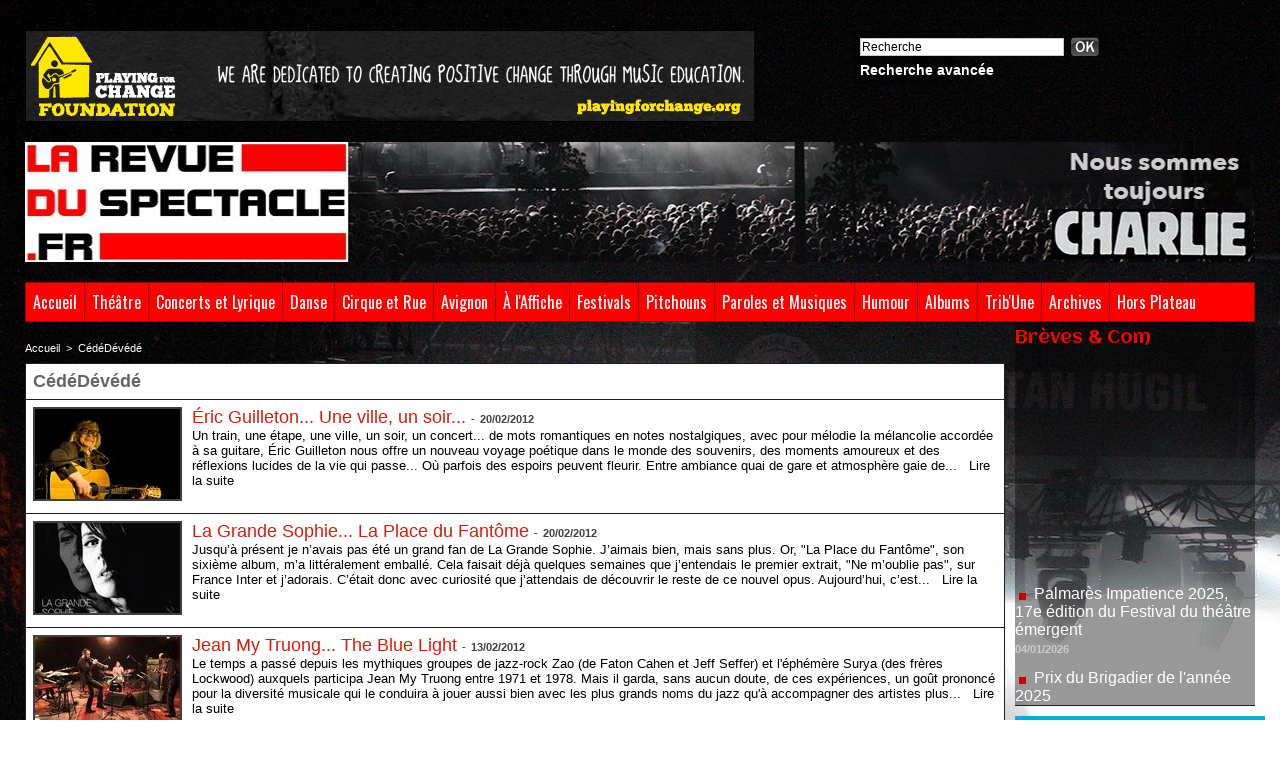

--- FILE ---
content_type: text/css
request_url: https://www.larevueduspectacle.fr/var/style/style.3927777.css?v=1370684376
body_size: 1524
content:
.mod_3927777 {border-top: 1px solid #1E1E1E;}.mod_3927777 .entete{background-color: #111111;border-right: 1px solid #1E1E1E;border-bottom: 1px solid #1E1E1E;border-left: 1px solid #1E1E1E;position: relative;margin: 0;padding: 0;color: #7A7A79;text-align: left;text-decoration: none;text-transform: none;font: bold  18px "Arial", sans-serif;}.mod_3927777 .cel1{position: relative;background-color: #FFFFFF;border-right: 1px solid #1E1E1E;border-bottom: 1px solid #1E1E1E;border-left: 1px solid #1E1E1E;padding: 7px 7px;//position: static;}.mod_3927777 .cel1safe{position: relative;background-color: #FFFFFF;border-right: 1px solid #1E1E1E;border-bottom: 1px solid #1E1E1E;border-left: 1px solid #1E1E1E;padding: 7px 0;}.mod_3927777 .titre, .mod_3927777 .titre_article, .mod_3927777 .titre .access{color: #D51F0C;text-align: left;text-decoration: none;font: normal 18px "Arial", sans-serif;line-height: 1em;text-decoration: none;}.mod_3927777 .titre a, .mod_3927777 .titre_article a, .mod_3927777 .titre_mosaique a{color: #D51F0C;text-align: left;text-decoration: none;font: normal 18px "Arial", sans-serif;}.mod_3927777 .titre a:hover, .mod_3927777 .titre_article a:hover, .mod_3927777 .titre_mosaique a:hover{color: #000000;text-decoration: none;background: #FFFFFF;}.mod_3927777 .rubrique, .mod_3927777 .rubrique a{color: #666666;text-align: left;text-decoration: none;text-transform: none;font: bold  18px "Arial", sans-serif;}.mod_3927777 .rubrique a:hover{text-decoration: none;background: transparent;}.mod_3927777 .rubrique_fille, .mod_3927777 .rubrique_fille a{color: #7A7A79;text-align: left;text-decoration: none;text-transform: none;font: bold  16px "Arial", sans-serif;}.mod_3927777 .rubrique_fille a:hover{text-decoration: none;background: transparent;}.mod_3927777 .pied_page, .mod_3927777 .date_article, .mod_3927777 .date_article a, .mod_3927777 a.date_article{color: #404040;text-align: justify;text-decoration: none;font: bold  11px "Arial", sans-serif;}.mod_3927777 .resume, .mod_3927777 .resume .access, .mod_3927777 .resume_article, .mod_3927777 .resume a, .mod_3927777 .resume_article a, .mod_3927777 .texte, .mod_3927777 .texte a{color: #000000;text-align: left;text-decoration: none;font: normal 13px "Arial", sans-serif;}.mod_3927777 .pj, .mod_3927777 .pj a{color: #000000;text-align: left;text-decoration: none;font: normal 13px "Arial", sans-serif;margin: 5px 0;line-height: 1.5em;}.mod_3927777 .nocb, .mod_3927777 .sel{background-color: #CCCCCC;}.mod_3927777 .description, .mod_3927777 .description a{color: #666666;text-align: left;text-decoration: none;font: italic  normal 12px "Arial", sans-serif;}.mod_3927777 .liens, .mod_3927777 .liens a, .mod_3927777 a.liens{color: #000000;text-align: left;text-decoration: none;font: bold  12px "Arial", sans-serif;}.mod_3927777 .liens a:hover, .mod_3927777 a.liens:hover{color: #FFFFFF;text-decoration: underline;background: #000000;}.mod_3927777 .liens a, .mod_3927777 a.liens{background-color: #FFFFFF;padding: 0 2px;}.mod_3927777 .photo_left{position: relative;padding-right: 10px;float: left;margin-bottom: 5px;}.mod_3927777 .photo_right{position: relative;padding-left: 10px;float: right;margin-bottom: 5px;}.mod_3927777 .lire_suite{display: inline;}.mod_3927777 .lire_suite a, .mod_3927777 .lire_suite img{color: #000000;text-decoration: none;font: 13px "Arial", sans-serif;padding-right: 1ex;}.mod_3927777 .pave_left{z-index: 1000;float: left;margin: 0;width: 49%;}.mod_3927777 .pave_right{z-index: 1000;float: right;margin: 0;width: 49%;}.mod_3927777 .pave_left .photo_left, .mod_3927777 .pave_right .photo_left, .mod_3927777 .pave_left .photo_right, .mod_3927777 .pave_right .photo_right{position: relative;}.mod_3927777 .pave_left .rub_left, .mod_3927777 .pave_right .rub_left, .mod_3927777 .pave_left .rub_right, .mod_3927777 .pave_right .rub_right, .mod_3927777 .pave_full{padding: 0 7px;position: relative;}.mod_3927777 .cel_centre{position: relative;background-color: #FFFFFF;border-right: 1px solid #1E1E1E;border-bottom: 1px solid #1E1E1E;border-left: 1px solid #1E1E1E;padding: 7px 7px;}.mod_3927777 .leftsafe, .mod_3927777 .safe, .mod_3927777 .left{float: left;position: relative;margin-right: 5px;}.mod_3927777 .norollover{_height: 1px;}*+html .mod_3927777 .norollover{position: absolute;height: auto;bottom: 0;}.mod_3927777 .right{float: right;position: relative;margin-left: 5px;}.mod_3927777 .date, .mod_3927777 .date a, .mod_3927777 a.date{color: #404040;text-align: justify;text-decoration: none;font: bold  11px "Arial", sans-serif;}.mod_3927777 .cel_opacity{background: url(/_images/opacity/80_FFFFFF.png);//background: none;//filter: progid:DXImageTransform.Microsoft.AlphaImageLoader(src='/_images/opacity/80_FFFFFF.png', sizingMethod='scale');padding: 5px;}.mod_3927777 .cel_td_div{position: relative;}.mod_3927777 td .pied_page, .mod_3927777 .pied_page a{color: #000000;text-align: left;text-decoration: none;font: bold  12px "Arial", sans-serif;}.mod_3927777 td .pied_page a:hover{color: #FFFFFF;text-decoration: underline;background: #000000;}.mod_3927777 td a.pied_page:hover{color: #FFFFFF;text-decoration: underline;background: #000000;}.mod_3927777 td .pied_page a, .mod_3927777 td span.pied_page, .mod_3927777 td .pied_page span, .mod_3927777 td a.pied_page{background-color: #FFFFFF;padding: 0 2px;}.breadcrump_rub{color: #FFFFFF;text-align: left;text-decoration: none;font: normal 11px "Arial", sans-serif;}.breadcrump_rub a{color: #FFFFFF;text-decoration: none;font-weight: normal;}.breadcrump_rub a:hover{color: #000000;text-decoration: none;background: #FFFFFF;}.mod_3927777 .pager, .mod_3927777 .pager a{color: #7A7A79;text-align: left;text-decoration: none;font: bold  12px "Arial", sans-serif;font-weight: normal;}.mod_3927777 .pager{padding: 10px 0;text-decoration: none;}.mod_3927777 .pager a{border: #7A7A79 1px solid;background-color: #111111;padding: 0 2px;padding: 2px 6px;line-height: 24px;}.mod_3927777 .pager a:hover, .mod_3927777 .pager .sel{color: #000000;text-decoration: underline;background: #7A7A79;border: #000000 1px solid;font-weight: bold;}.mod_3927777 .pager .sel{text-decoration: none;}.mod_3927777 .pager span{padding: 2px 6px;}.mod_3927777 .pager a span{padding: 0;}.mod_3927777 .forpager{border-bottom: none;border-left: none;border-right: none;}.mod_3927777 .menu, .mod_3927777 .menu a, .mod_3927777 .menubar{text-align: left;text-decoration: none;color: #000000;font: bold  13px "Arial", sans-serif;}.mod_3927777 .menu a:hover{color: #000000;text-decoration: none;background: #FFFFFF;}.mod_3927777 .menu a{background-color: #7A7A79;padding: 0 2px;}.mod_3927777 .menubar{padding: 7px 7px;position: static;line-height: 20px;height: 25px;display: block;background-color: #1E1E1E;}.mod_3927777 .left{float: left;}.mod_3927777 .menubar .label, .mod_3927777 .menubar .label2{margin-right: 8px;position: static;padding: 2px 0 3px;height: 20px;font-size: 12px;}.mod_3927777 .menubar .label2{margin-left: 195px;_margin-left: 145px;}.mod_3927777 .menu{background: #FFFFFF url(http://www.larevueduspectacle.fr/_images/smart_menu/arrow_000000.png?v=1266396333) no-repeat 168px 11px;background-color: #7A7A79;padding: 0 2px;list-style-type: none;list-style-position: outside;margin: 0;padding: 0;cursor: pointer;z-index: 10000;position: absolute;font-size: 12px;width: 185px;}.mod_3927777 .menu li{display: none;z-index: 200;margin: 0 24px 0 0;border-bottom: 1px solid #FFFFFF;}.mod_3927777 .menu li a{display: block;padding: 5px 10px;font-size: 12px;}.mod_3927777 .menu li.selected{display: block;padding: 5px 10px;border: none;border-right: 1px solid #FFFFFF;}.mod_3927777 .menu li.first{border-top: 1px solid #FFFFFF;}.mod_3927777 .menu li.show{display: block;margin-right: 0;border-right: none;}